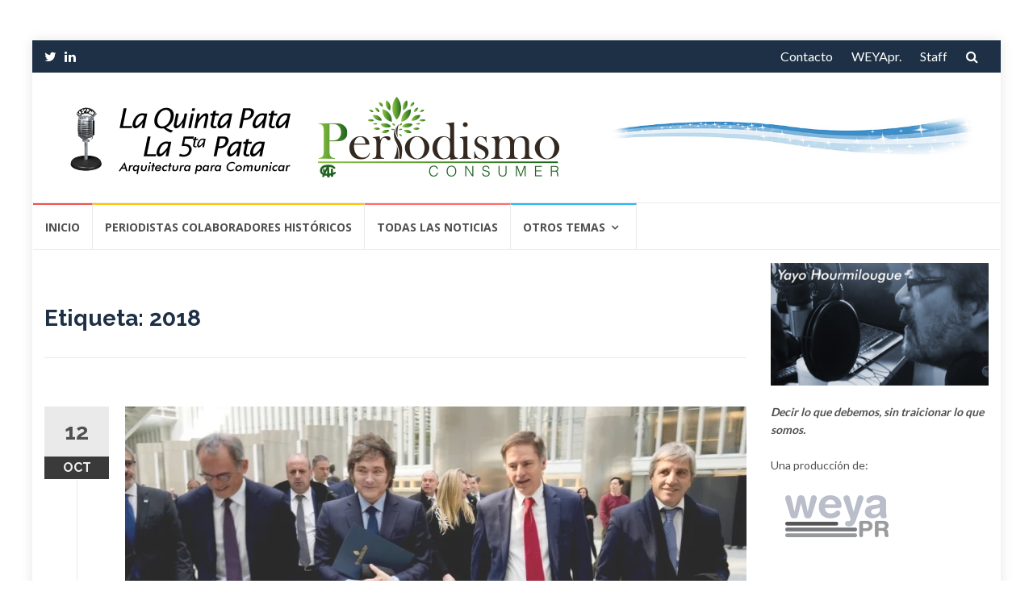

--- FILE ---
content_type: text/html; charset=UTF-8
request_url: https://la5pata.com/tag/2018/
body_size: 14042
content:
<!DOCTYPE html>
<html dir="ltr" lang="es">
<head>

<!-- Global site tag (gtag.js) - Google Analytics -->
<script async src="https://www.googletagmanager.com/gtag/js?id=UA-74049408-1"></script>
<script>
  window.dataLayer = window.dataLayer || [];
  function gtag(){dataLayer.push(arguments);}
  gtag('js', new Date());

  gtag('config', 'UA-74049408-1');
</script>


<meta charset="UTF-8">
<meta name="viewport" content="width=device-width, initial-scale=1">
<link rel="profile" href="https://gmpg.org/xfn/11">
<link rel="pingback" href="https://la5pata.com/xmlrpc.php">

<title>2018 | La 5 Pata</title>

		<!-- All in One SEO 4.9.2 - aioseo.com -->
	<meta name="robots" content="max-image-preview:large" />
	<meta name="keywords" content="laquintapata,la5pata,compraventas,inmuebles,caba,2022,mejor,año,2018" />
	<link rel="canonical" href="https://la5pata.com/tag/2018/" />
	<meta name="generator" content="All in One SEO (AIOSEO) 4.9.2" />
		<script type="application/ld+json" class="aioseo-schema">
			{"@context":"https:\/\/schema.org","@graph":[{"@type":"BreadcrumbList","@id":"https:\/\/la5pata.com\/tag\/2018\/#breadcrumblist","itemListElement":[{"@type":"ListItem","@id":"https:\/\/la5pata.com#listItem","position":1,"name":"Home","item":"https:\/\/la5pata.com","nextItem":{"@type":"ListItem","@id":"https:\/\/la5pata.com\/tag\/2018\/#listItem","name":"2018"}},{"@type":"ListItem","@id":"https:\/\/la5pata.com\/tag\/2018\/#listItem","position":2,"name":"2018","previousItem":{"@type":"ListItem","@id":"https:\/\/la5pata.com#listItem","name":"Home"}}]},{"@type":"CollectionPage","@id":"https:\/\/la5pata.com\/tag\/2018\/#collectionpage","url":"https:\/\/la5pata.com\/tag\/2018\/","name":"2018 | La 5 Pata","inLanguage":"es-ES","isPartOf":{"@id":"https:\/\/la5pata.com\/#website"},"breadcrumb":{"@id":"https:\/\/la5pata.com\/tag\/2018\/#breadcrumblist"}},{"@type":"Organization","@id":"https:\/\/la5pata.com\/#organization","name":"La 5 Pata","description":"Arquitectura para comunicar","url":"https:\/\/la5pata.com\/","logo":{"@type":"ImageObject","url":"https:\/\/la5pata.com\/wp-content\/uploads\/2024\/11\/5ta-Header-v5.png","@id":"https:\/\/la5pata.com\/tag\/2018\/#organizationLogo","width":630,"height":100},"image":{"@id":"https:\/\/la5pata.com\/tag\/2018\/#organizationLogo"}},{"@type":"WebSite","@id":"https:\/\/la5pata.com\/#website","url":"https:\/\/la5pata.com\/","name":"La 5 Pata","description":"Arquitectura para comunicar","inLanguage":"es-ES","publisher":{"@id":"https:\/\/la5pata.com\/#organization"}}]}
		</script>
		<!-- All in One SEO -->

<link rel='dns-prefetch' href='//static.addtoany.com' />
<link rel='dns-prefetch' href='//fonts.googleapis.com' />
<link rel="alternate" type="application/rss+xml" title="La 5 Pata &raquo; Feed" href="https://la5pata.com/feed/" />
<link rel="alternate" type="application/rss+xml" title="La 5 Pata &raquo; Feed de los comentarios" href="https://la5pata.com/comments/feed/" />
<link rel="alternate" type="application/rss+xml" title="La 5 Pata &raquo; Etiqueta 2018 del feed" href="https://la5pata.com/tag/2018/feed/" />
<style id='wp-img-auto-sizes-contain-inline-css' type='text/css'>
img:is([sizes=auto i],[sizes^="auto," i]){contain-intrinsic-size:3000px 1500px}
/*# sourceURL=wp-img-auto-sizes-contain-inline-css */
</style>
<style id='wp-emoji-styles-inline-css' type='text/css'>

	img.wp-smiley, img.emoji {
		display: inline !important;
		border: none !important;
		box-shadow: none !important;
		height: 1em !important;
		width: 1em !important;
		margin: 0 0.07em !important;
		vertical-align: -0.1em !important;
		background: none !important;
		padding: 0 !important;
	}
/*# sourceURL=wp-emoji-styles-inline-css */
</style>
<style id='wp-block-library-inline-css' type='text/css'>
:root{--wp-block-synced-color:#7a00df;--wp-block-synced-color--rgb:122,0,223;--wp-bound-block-color:var(--wp-block-synced-color);--wp-editor-canvas-background:#ddd;--wp-admin-theme-color:#007cba;--wp-admin-theme-color--rgb:0,124,186;--wp-admin-theme-color-darker-10:#006ba1;--wp-admin-theme-color-darker-10--rgb:0,107,160.5;--wp-admin-theme-color-darker-20:#005a87;--wp-admin-theme-color-darker-20--rgb:0,90,135;--wp-admin-border-width-focus:2px}@media (min-resolution:192dpi){:root{--wp-admin-border-width-focus:1.5px}}.wp-element-button{cursor:pointer}:root .has-very-light-gray-background-color{background-color:#eee}:root .has-very-dark-gray-background-color{background-color:#313131}:root .has-very-light-gray-color{color:#eee}:root .has-very-dark-gray-color{color:#313131}:root .has-vivid-green-cyan-to-vivid-cyan-blue-gradient-background{background:linear-gradient(135deg,#00d084,#0693e3)}:root .has-purple-crush-gradient-background{background:linear-gradient(135deg,#34e2e4,#4721fb 50%,#ab1dfe)}:root .has-hazy-dawn-gradient-background{background:linear-gradient(135deg,#faaca8,#dad0ec)}:root .has-subdued-olive-gradient-background{background:linear-gradient(135deg,#fafae1,#67a671)}:root .has-atomic-cream-gradient-background{background:linear-gradient(135deg,#fdd79a,#004a59)}:root .has-nightshade-gradient-background{background:linear-gradient(135deg,#330968,#31cdcf)}:root .has-midnight-gradient-background{background:linear-gradient(135deg,#020381,#2874fc)}:root{--wp--preset--font-size--normal:16px;--wp--preset--font-size--huge:42px}.has-regular-font-size{font-size:1em}.has-larger-font-size{font-size:2.625em}.has-normal-font-size{font-size:var(--wp--preset--font-size--normal)}.has-huge-font-size{font-size:var(--wp--preset--font-size--huge)}.has-text-align-center{text-align:center}.has-text-align-left{text-align:left}.has-text-align-right{text-align:right}.has-fit-text{white-space:nowrap!important}#end-resizable-editor-section{display:none}.aligncenter{clear:both}.items-justified-left{justify-content:flex-start}.items-justified-center{justify-content:center}.items-justified-right{justify-content:flex-end}.items-justified-space-between{justify-content:space-between}.screen-reader-text{border:0;clip-path:inset(50%);height:1px;margin:-1px;overflow:hidden;padding:0;position:absolute;width:1px;word-wrap:normal!important}.screen-reader-text:focus{background-color:#ddd;clip-path:none;color:#444;display:block;font-size:1em;height:auto;left:5px;line-height:normal;padding:15px 23px 14px;text-decoration:none;top:5px;width:auto;z-index:100000}html :where(.has-border-color){border-style:solid}html :where([style*=border-top-color]){border-top-style:solid}html :where([style*=border-right-color]){border-right-style:solid}html :where([style*=border-bottom-color]){border-bottom-style:solid}html :where([style*=border-left-color]){border-left-style:solid}html :where([style*=border-width]){border-style:solid}html :where([style*=border-top-width]){border-top-style:solid}html :where([style*=border-right-width]){border-right-style:solid}html :where([style*=border-bottom-width]){border-bottom-style:solid}html :where([style*=border-left-width]){border-left-style:solid}html :where(img[class*=wp-image-]){height:auto;max-width:100%}:where(figure){margin:0 0 1em}html :where(.is-position-sticky){--wp-admin--admin-bar--position-offset:var(--wp-admin--admin-bar--height,0px)}@media screen and (max-width:600px){html :where(.is-position-sticky){--wp-admin--admin-bar--position-offset:0px}}

/*# sourceURL=wp-block-library-inline-css */
</style><style id='wp-block-paragraph-inline-css' type='text/css'>
.is-small-text{font-size:.875em}.is-regular-text{font-size:1em}.is-large-text{font-size:2.25em}.is-larger-text{font-size:3em}.has-drop-cap:not(:focus):first-letter{float:left;font-size:8.4em;font-style:normal;font-weight:100;line-height:.68;margin:.05em .1em 0 0;text-transform:uppercase}body.rtl .has-drop-cap:not(:focus):first-letter{float:none;margin-left:.1em}p.has-drop-cap.has-background{overflow:hidden}:root :where(p.has-background){padding:1.25em 2.375em}:where(p.has-text-color:not(.has-link-color)) a{color:inherit}p.has-text-align-left[style*="writing-mode:vertical-lr"],p.has-text-align-right[style*="writing-mode:vertical-rl"]{rotate:180deg}
/*# sourceURL=https://la5pata.com/wp-includes/blocks/paragraph/style.min.css */
</style>
<style id='global-styles-inline-css' type='text/css'>
:root{--wp--preset--aspect-ratio--square: 1;--wp--preset--aspect-ratio--4-3: 4/3;--wp--preset--aspect-ratio--3-4: 3/4;--wp--preset--aspect-ratio--3-2: 3/2;--wp--preset--aspect-ratio--2-3: 2/3;--wp--preset--aspect-ratio--16-9: 16/9;--wp--preset--aspect-ratio--9-16: 9/16;--wp--preset--color--black: #000000;--wp--preset--color--cyan-bluish-gray: #abb8c3;--wp--preset--color--white: #ffffff;--wp--preset--color--pale-pink: #f78da7;--wp--preset--color--vivid-red: #cf2e2e;--wp--preset--color--luminous-vivid-orange: #ff6900;--wp--preset--color--luminous-vivid-amber: #fcb900;--wp--preset--color--light-green-cyan: #7bdcb5;--wp--preset--color--vivid-green-cyan: #00d084;--wp--preset--color--pale-cyan-blue: #8ed1fc;--wp--preset--color--vivid-cyan-blue: #0693e3;--wp--preset--color--vivid-purple: #9b51e0;--wp--preset--gradient--vivid-cyan-blue-to-vivid-purple: linear-gradient(135deg,rgb(6,147,227) 0%,rgb(155,81,224) 100%);--wp--preset--gradient--light-green-cyan-to-vivid-green-cyan: linear-gradient(135deg,rgb(122,220,180) 0%,rgb(0,208,130) 100%);--wp--preset--gradient--luminous-vivid-amber-to-luminous-vivid-orange: linear-gradient(135deg,rgb(252,185,0) 0%,rgb(255,105,0) 100%);--wp--preset--gradient--luminous-vivid-orange-to-vivid-red: linear-gradient(135deg,rgb(255,105,0) 0%,rgb(207,46,46) 100%);--wp--preset--gradient--very-light-gray-to-cyan-bluish-gray: linear-gradient(135deg,rgb(238,238,238) 0%,rgb(169,184,195) 100%);--wp--preset--gradient--cool-to-warm-spectrum: linear-gradient(135deg,rgb(74,234,220) 0%,rgb(151,120,209) 20%,rgb(207,42,186) 40%,rgb(238,44,130) 60%,rgb(251,105,98) 80%,rgb(254,248,76) 100%);--wp--preset--gradient--blush-light-purple: linear-gradient(135deg,rgb(255,206,236) 0%,rgb(152,150,240) 100%);--wp--preset--gradient--blush-bordeaux: linear-gradient(135deg,rgb(254,205,165) 0%,rgb(254,45,45) 50%,rgb(107,0,62) 100%);--wp--preset--gradient--luminous-dusk: linear-gradient(135deg,rgb(255,203,112) 0%,rgb(199,81,192) 50%,rgb(65,88,208) 100%);--wp--preset--gradient--pale-ocean: linear-gradient(135deg,rgb(255,245,203) 0%,rgb(182,227,212) 50%,rgb(51,167,181) 100%);--wp--preset--gradient--electric-grass: linear-gradient(135deg,rgb(202,248,128) 0%,rgb(113,206,126) 100%);--wp--preset--gradient--midnight: linear-gradient(135deg,rgb(2,3,129) 0%,rgb(40,116,252) 100%);--wp--preset--font-size--small: 13px;--wp--preset--font-size--medium: 20px;--wp--preset--font-size--large: 36px;--wp--preset--font-size--x-large: 42px;--wp--preset--spacing--20: 0.44rem;--wp--preset--spacing--30: 0.67rem;--wp--preset--spacing--40: 1rem;--wp--preset--spacing--50: 1.5rem;--wp--preset--spacing--60: 2.25rem;--wp--preset--spacing--70: 3.38rem;--wp--preset--spacing--80: 5.06rem;--wp--preset--shadow--natural: 6px 6px 9px rgba(0, 0, 0, 0.2);--wp--preset--shadow--deep: 12px 12px 50px rgba(0, 0, 0, 0.4);--wp--preset--shadow--sharp: 6px 6px 0px rgba(0, 0, 0, 0.2);--wp--preset--shadow--outlined: 6px 6px 0px -3px rgb(255, 255, 255), 6px 6px rgb(0, 0, 0);--wp--preset--shadow--crisp: 6px 6px 0px rgb(0, 0, 0);}:where(.is-layout-flex){gap: 0.5em;}:where(.is-layout-grid){gap: 0.5em;}body .is-layout-flex{display: flex;}.is-layout-flex{flex-wrap: wrap;align-items: center;}.is-layout-flex > :is(*, div){margin: 0;}body .is-layout-grid{display: grid;}.is-layout-grid > :is(*, div){margin: 0;}:where(.wp-block-columns.is-layout-flex){gap: 2em;}:where(.wp-block-columns.is-layout-grid){gap: 2em;}:where(.wp-block-post-template.is-layout-flex){gap: 1.25em;}:where(.wp-block-post-template.is-layout-grid){gap: 1.25em;}.has-black-color{color: var(--wp--preset--color--black) !important;}.has-cyan-bluish-gray-color{color: var(--wp--preset--color--cyan-bluish-gray) !important;}.has-white-color{color: var(--wp--preset--color--white) !important;}.has-pale-pink-color{color: var(--wp--preset--color--pale-pink) !important;}.has-vivid-red-color{color: var(--wp--preset--color--vivid-red) !important;}.has-luminous-vivid-orange-color{color: var(--wp--preset--color--luminous-vivid-orange) !important;}.has-luminous-vivid-amber-color{color: var(--wp--preset--color--luminous-vivid-amber) !important;}.has-light-green-cyan-color{color: var(--wp--preset--color--light-green-cyan) !important;}.has-vivid-green-cyan-color{color: var(--wp--preset--color--vivid-green-cyan) !important;}.has-pale-cyan-blue-color{color: var(--wp--preset--color--pale-cyan-blue) !important;}.has-vivid-cyan-blue-color{color: var(--wp--preset--color--vivid-cyan-blue) !important;}.has-vivid-purple-color{color: var(--wp--preset--color--vivid-purple) !important;}.has-black-background-color{background-color: var(--wp--preset--color--black) !important;}.has-cyan-bluish-gray-background-color{background-color: var(--wp--preset--color--cyan-bluish-gray) !important;}.has-white-background-color{background-color: var(--wp--preset--color--white) !important;}.has-pale-pink-background-color{background-color: var(--wp--preset--color--pale-pink) !important;}.has-vivid-red-background-color{background-color: var(--wp--preset--color--vivid-red) !important;}.has-luminous-vivid-orange-background-color{background-color: var(--wp--preset--color--luminous-vivid-orange) !important;}.has-luminous-vivid-amber-background-color{background-color: var(--wp--preset--color--luminous-vivid-amber) !important;}.has-light-green-cyan-background-color{background-color: var(--wp--preset--color--light-green-cyan) !important;}.has-vivid-green-cyan-background-color{background-color: var(--wp--preset--color--vivid-green-cyan) !important;}.has-pale-cyan-blue-background-color{background-color: var(--wp--preset--color--pale-cyan-blue) !important;}.has-vivid-cyan-blue-background-color{background-color: var(--wp--preset--color--vivid-cyan-blue) !important;}.has-vivid-purple-background-color{background-color: var(--wp--preset--color--vivid-purple) !important;}.has-black-border-color{border-color: var(--wp--preset--color--black) !important;}.has-cyan-bluish-gray-border-color{border-color: var(--wp--preset--color--cyan-bluish-gray) !important;}.has-white-border-color{border-color: var(--wp--preset--color--white) !important;}.has-pale-pink-border-color{border-color: var(--wp--preset--color--pale-pink) !important;}.has-vivid-red-border-color{border-color: var(--wp--preset--color--vivid-red) !important;}.has-luminous-vivid-orange-border-color{border-color: var(--wp--preset--color--luminous-vivid-orange) !important;}.has-luminous-vivid-amber-border-color{border-color: var(--wp--preset--color--luminous-vivid-amber) !important;}.has-light-green-cyan-border-color{border-color: var(--wp--preset--color--light-green-cyan) !important;}.has-vivid-green-cyan-border-color{border-color: var(--wp--preset--color--vivid-green-cyan) !important;}.has-pale-cyan-blue-border-color{border-color: var(--wp--preset--color--pale-cyan-blue) !important;}.has-vivid-cyan-blue-border-color{border-color: var(--wp--preset--color--vivid-cyan-blue) !important;}.has-vivid-purple-border-color{border-color: var(--wp--preset--color--vivid-purple) !important;}.has-vivid-cyan-blue-to-vivid-purple-gradient-background{background: var(--wp--preset--gradient--vivid-cyan-blue-to-vivid-purple) !important;}.has-light-green-cyan-to-vivid-green-cyan-gradient-background{background: var(--wp--preset--gradient--light-green-cyan-to-vivid-green-cyan) !important;}.has-luminous-vivid-amber-to-luminous-vivid-orange-gradient-background{background: var(--wp--preset--gradient--luminous-vivid-amber-to-luminous-vivid-orange) !important;}.has-luminous-vivid-orange-to-vivid-red-gradient-background{background: var(--wp--preset--gradient--luminous-vivid-orange-to-vivid-red) !important;}.has-very-light-gray-to-cyan-bluish-gray-gradient-background{background: var(--wp--preset--gradient--very-light-gray-to-cyan-bluish-gray) !important;}.has-cool-to-warm-spectrum-gradient-background{background: var(--wp--preset--gradient--cool-to-warm-spectrum) !important;}.has-blush-light-purple-gradient-background{background: var(--wp--preset--gradient--blush-light-purple) !important;}.has-blush-bordeaux-gradient-background{background: var(--wp--preset--gradient--blush-bordeaux) !important;}.has-luminous-dusk-gradient-background{background: var(--wp--preset--gradient--luminous-dusk) !important;}.has-pale-ocean-gradient-background{background: var(--wp--preset--gradient--pale-ocean) !important;}.has-electric-grass-gradient-background{background: var(--wp--preset--gradient--electric-grass) !important;}.has-midnight-gradient-background{background: var(--wp--preset--gradient--midnight) !important;}.has-small-font-size{font-size: var(--wp--preset--font-size--small) !important;}.has-medium-font-size{font-size: var(--wp--preset--font-size--medium) !important;}.has-large-font-size{font-size: var(--wp--preset--font-size--large) !important;}.has-x-large-font-size{font-size: var(--wp--preset--font-size--x-large) !important;}
/*# sourceURL=global-styles-inline-css */
</style>

<style id='classic-theme-styles-inline-css' type='text/css'>
/*! This file is auto-generated */
.wp-block-button__link{color:#fff;background-color:#32373c;border-radius:9999px;box-shadow:none;text-decoration:none;padding:calc(.667em + 2px) calc(1.333em + 2px);font-size:1.125em}.wp-block-file__button{background:#32373c;color:#fff;text-decoration:none}
/*# sourceURL=/wp-includes/css/classic-themes.min.css */
</style>
<link rel='stylesheet' id='weather-atlas-public-css' href='https://la5pata.com/wp-content/plugins/weather-atlas/public/css/weather-atlas-public.min.css?ver=3.0.4' type='text/css' media='all' />
<link rel='stylesheet' id='weather-icons-css' href='https://la5pata.com/wp-content/plugins/weather-atlas/public/font/weather-icons/weather-icons.min.css?ver=3.0.4' type='text/css' media='all' />
<link rel='stylesheet' id='wpb-google-fonts-css' href='//fonts.googleapis.com/css?family=Open+Sans&#038;ver=4adf962c7eafb60b893fe7781f17dcb3' type='text/css' media='all' />
<link rel='stylesheet' id='islemag-bootstrap-css' href='https://la5pata.com/wp-content/themes/islemag/css/bootstrap.min.css?ver=3.3.5' type='text/css' media='all' />
<link rel='stylesheet' id='islemag-style-css' href='https://la5pata.com/wp-content/themes/reviewzine-child/style.css?ver=4adf962c7eafb60b893fe7781f17dcb3' type='text/css' media='all' />
<link rel='stylesheet' id='islemag-fontawesome-css' href='https://la5pata.com/wp-content/themes/islemag/css/font-awesome.min.css?ver=4.4.0' type='text/css' media='all' />
<link rel='stylesheet' id='islemag-fonts-css' href='//fonts.googleapis.com/css?family=Lato%3A400%2C700%7CRaleway%3A400%2C500%2C600%2C700%7COpen+Sans%3A400%2C700%2C600&#038;subset=latin%2Clatin-ext' type='text/css' media='all' />
<link rel='stylesheet' id='addtoany-css' href='https://la5pata.com/wp-content/plugins/add-to-any/addtoany.min.css?ver=1.16' type='text/css' media='all' />
<link rel='stylesheet' id='parent-style-css' href='https://la5pata.com/wp-content/themes/islemag/style.css?ver=4adf962c7eafb60b893fe7781f17dcb3' type='text/css' media='all' />
<link rel='stylesheet' id='child-style-css' href='https://la5pata.com/wp-content/themes/reviewzine-child/style.css?ver=4adf962c7eafb60b893fe7781f17dcb3' type='text/css' media='all' />
<script type="text/javascript" id="addtoany-core-js-before">
/* <![CDATA[ */
window.a2a_config=window.a2a_config||{};a2a_config.callbacks=[];a2a_config.overlays=[];a2a_config.templates={};a2a_localize = {
	Share: "Compartir",
	Save: "Guardar",
	Subscribe: "Suscribir",
	Email: "Correo electrónico",
	Bookmark: "Marcador",
	ShowAll: "Mostrar todo",
	ShowLess: "Mostrar menos",
	FindServices: "Encontrar servicio(s)",
	FindAnyServiceToAddTo: "Encuentra al instante cualquier servicio para añadir a",
	PoweredBy: "Funciona con",
	ShareViaEmail: "Compartir por correo electrónico",
	SubscribeViaEmail: "Suscribirse a través de correo electrónico",
	BookmarkInYourBrowser: "Añadir a marcadores de tu navegador",
	BookmarkInstructions: "Presiona «Ctrl+D» o «\u2318+D» para añadir esta página a marcadores",
	AddToYourFavorites: "Añadir a tus favoritos",
	SendFromWebOrProgram: "Enviar desde cualquier dirección o programa de correo electrónico ",
	EmailProgram: "Programa de correo electrónico",
	More: "Más&#8230;",
	ThanksForSharing: "¡Gracias por compartir!",
	ThanksForFollowing: "¡Gracias por seguirnos!"
};


//# sourceURL=addtoany-core-js-before
/* ]]> */
</script>
<script type="text/javascript" defer src="https://static.addtoany.com/menu/page.js" id="addtoany-core-js"></script>
<script type="text/javascript" src="https://la5pata.com/wp-includes/js/jquery/jquery.min.js?ver=3.7.1" id="jquery-core-js"></script>
<script type="text/javascript" src="https://la5pata.com/wp-includes/js/jquery/jquery-migrate.min.js?ver=3.4.1" id="jquery-migrate-js"></script>
<script type="text/javascript" defer src="https://la5pata.com/wp-content/plugins/add-to-any/addtoany.min.js?ver=1.1" id="addtoany-jquery-js"></script>
<link rel="https://api.w.org/" href="https://la5pata.com/wp-json/" /><link rel="alternate" title="JSON" type="application/json" href="https://la5pata.com/wp-json/wp/v2/tags/409" /><style type="text/css">.title-border span { color: #1e3046 }.post .entry-title, .post h1, .post h2, .post h3, .post h4, .post h5, .post h6, .post h1 a, .post h2 a, .post h3 a, .post h4 a, .post h5 a, .post h6 a { color: #1e3046 }.page-header h1 { color: #1e3046 }.sidebar .widget li a, .islemag-content-right, .islemag-content-right a, .post .entry-content, .post .entry-content p,
		 .post .entry-cats, .post .entry-cats a, .post .entry-comments.post .entry-separator, .post .entry-footer a,
		 .post .entry-footer span, .post .entry-footer .entry-cats, .post .entry-footer .entry-cats a, .author-content { color: ##454545}.islemag-top-container .entry-block .entry-overlay-meta .entry-title a { color: #ffffff }.islemag-top-container .entry-overlay-meta .entry-overlay-date { color: #ffffff }.islemag-top-container .entry-overlay-meta .entry-separator { color: #ffffff }.islemag-top-container .entry-overlay-meta > a { color: #ffffff }.home.blog .islemag-content-left .entry-title a, .blog-related-carousel .entry-title a { color: #1e3046 }.islemag-content-left .entry-meta, .islemag-content-left .blog-related-carousel .entry-content p,
		.islemag-content-left .blog-related-carousel .entry-cats .entry-label, .islemag-content-left .blog-related-carousel .entry-cats a,
		.islemag-content-left .blog-related-carousel > a, .islemag-content-left .blog-related-carousel .entry-footer > a { color: #8d8d8d }.islemag-content-left .entry-meta .entry-separator { color: #8d8d8d }.islemag-content-left .entry-meta a { color: #8d8d8d }.islemag-content-left .islemag-template3 .col-sm-6 .entry-overlay p { color: #8d8d8d }</style>		<style type="text/css" id="wp-custom-css">
			.social-icons a > i, .sidebar .widget li {
    padding-bottom: 10px;
}

		</style>
		</head>

<body data-rsssl=1 class="archive tag tag-409 wp-custom-logo wp-theme-islemag wp-child-theme-reviewzine-child group-blog">
		<div id="wrapper" 
	class="boxed">

		<header id="header" class="site-header" role="banner">
						<div 
			class="navbar-top container-fluid">
								<div class="navbar-left social-icons">
					<a  class="social-icon"><i class="fa fa-twitter"></i></a><a href="https://www.linkedin.com/in/yayo-hourmilougue-72667823/" class="social-icon"><i class="fa fa-linkedin"></i></a>				</div>

				<button type="button" class="navbar-btn"><i class="fa fa-search"></i></button>

				<div class="navbar-right">
					<div id="navbar" class="navbar">
						<nav id="top-navigation" class="navigation top-navigation" role="navigation">
							<button class="menu-toggle">Menú</button>
							<a class="screen-reader-text skip-link" href="#content" title="Saltar al contenido">Saltar al contenido</a>
							<div class="menu-top-container"><ul id="primary-menu" class="nav-menu"><li id="menu-item-138207" class="menu-item menu-item-type-post_type menu-item-object-page menu-item-138207"><a href="https://la5pata.com/contactanos/">Contacto</a></li>
<li id="menu-item-138206" class="menu-item menu-item-type-post_type menu-item-object-page menu-item-138206"><a href="https://la5pata.com/weyapr/">WEYApr.</a></li>
<li id="menu-item-138208" class="menu-item menu-item-type-post_type menu-item-object-page menu-item-138208"><a href="https://la5pata.com/acerca-de/">Staff</a></li>
</ul></div>						</nav><!-- #site-navigation -->
					</div><!-- #navbar -->
				</div>
				<div class="navbar-white top" id="header-search-form">
					
<form class="navbar-form" role="search" action="https://la5pata.com/">
	<span class="screen-reader-text">Buscar por:</span>
	<input type="search" id="s" name="s" class="form-control" placeholder="Busca aquí…" title="Buscar por:">
	<button type="submit" title="Search"><i class="fa fa-search"></i></button>
</form>
				</div><!-- End #header-search-form -->
							</div>

			<div class="header-content clearfix">
								<div class="col-md-7 col-sm-7 col-xs-12 navbar-brand">
					<a href="https://la5pata.com/" class="custom-logo-link" rel="home"><img width="630" height="100" src="https://la5pata.com/wp-content/uploads/2024/11/5ta-Header-v5.png" class="custom-logo" alt="La 5 Pata" decoding="async" fetchpriority="high" srcset="https://la5pata.com/wp-content/uploads/2024/11/5ta-Header-v5.png 630w, https://la5pata.com/wp-content/uploads/2024/11/5ta-Header-v5-420x67.png 420w" sizes="(max-width: 630px) 100vw, 630px" /></a><div class="header-logo-wrap text-header islemag_only_customizer"><p itemprop="headline" id="site-title" class="site-title"><a href="https://la5pata.com/" title="La 5 Pata" rel="home">La 5 Pata</a></p><p itemprop="description" id="site-description" class="site-description">Arquitectura para comunicar</p></div>				</div>

				<div class="col-md-9 col-sm-9 col-xs-12 islemag-banner">
					<div id="media_image-4" class="widget widget_media_image"><img width="728" height="90" src="https://la5pata.com/wp-content/uploads/2021/02/5ta-Header-v3.jpg" class="image wp-image-166829  attachment-full size-full" alt="" style="max-width: 100%; height: auto;" decoding="async" srcset="https://la5pata.com/wp-content/uploads/2021/02/5ta-Header-v3.jpg 728w, https://la5pata.com/wp-content/uploads/2021/02/5ta-Header-v3-420x52.jpg 420w" sizes="(max-width: 728px) 100vw, 728px" /></div>				</div>
							</div>

									<div id="navbar" class="navbar 
			islemag-sticky">
				<nav id="site-navigation" class="navigation main-navigation" role="navigation">
					<button class="menu-toggle">Menú</button>
					<a class="screen-reader-text skip-link" href="#content" title="Saltar al contenido">Saltar al contenido</a>
					<div class="menu-menu-container"><ul id="primary-menu" class="nav-menu"><li id="menu-item-124340" class="menu-item menu-item-type-custom menu-item-object-custom menu-item-home menu-item-124340"><a href="https://la5pata.com/">Inicio</a></li>
<li id="menu-item-187161" class="menu-item menu-item-type-post_type menu-item-object-page menu-item-187161"><a href="https://la5pata.com/periodistas-colaboradores-historicos/">Periodistas Colaboradores Históricos</a></li>
<li id="menu-item-138200" class="menu-item menu-item-type-post_type menu-item-object-page current_page_parent menu-item-138200"><a href="https://la5pata.com/todas-las-noticias/">Todas las Noticias</a></li>
<li id="menu-item-138182" class="menu-item menu-item-type-custom menu-item-object-custom menu-item-has-children menu-item-138182"><a href="#">Otros temas</a>
<ul class="sub-menu">
	<li id="menu-item-138183" class="menu-item menu-item-type-taxonomy menu-item-object-category menu-item-138183"><a href="https://la5pata.com/category/aerocomerciales/">Aerocomerciales</a></li>
	<li id="menu-item-138184" class="menu-item menu-item-type-taxonomy menu-item-object-category menu-item-138184"><a href="https://la5pata.com/category/ambitos-academicos/">Ámbitos Académicos</a></li>
	<li id="menu-item-138185" class="menu-item menu-item-type-taxonomy menu-item-object-category menu-item-138185"><a href="https://la5pata.com/category/colegas/">Colegas</a></li>
	<li id="menu-item-138186" class="menu-item menu-item-type-taxonomy menu-item-object-category menu-item-138186"><a href="https://la5pata.com/category/consultoras-investigaciones/">Consultoras-Investigaciones-</a></li>
	<li id="menu-item-138187" class="menu-item menu-item-type-taxonomy menu-item-object-category menu-item-138187"><a href="https://la5pata.com/category/economia/">Economia</a></li>
	<li id="menu-item-138189" class="menu-item menu-item-type-taxonomy menu-item-object-category menu-item-138189"><a href="https://la5pata.com/category/industria-automotriz/">Industria Automotriz</a></li>
	<li id="menu-item-138190" class="menu-item menu-item-type-taxonomy menu-item-object-category menu-item-138190"><a href="https://la5pata.com/category/internacionales/">Internacionales</a></li>
	<li id="menu-item-138192" class="menu-item menu-item-type-taxonomy menu-item-object-category menu-item-138192"><a href="https://la5pata.com/category/municipios-institutos-politicos-gobernaciones/">Municipios-Institutos Políticos-Gobernaciones</a></li>
	<li id="menu-item-138191" class="menu-item menu-item-type-taxonomy menu-item-object-category menu-item-138191"><a href="https://la5pata.com/category/mercado-inmobiliario/">Mercado Inmobiliario</a></li>
	<li id="menu-item-138193" class="menu-item menu-item-type-taxonomy menu-item-object-category menu-item-138193"><a href="https://la5pata.com/category/politica/">Politica</a></li>
	<li id="menu-item-138194" class="menu-item menu-item-type-taxonomy menu-item-object-category menu-item-138194"><a href="https://la5pata.com/category/tecnologicas/">Tecnológicas</a></li>
	<li id="menu-item-138195" class="menu-item menu-item-type-taxonomy menu-item-object-category menu-item-138195"><a href="https://la5pata.com/category/turismo/">Turismo</a></li>
</ul>
</li>
</ul></div>				</nav><!-- #site-navigation -->
			</div><!-- #navbar -->
			

		</header><!-- End #header -->
				<div 
		id="content"	class="site-content">
<div class="container">
	<div class="row">
				<div 
		class="islemag-content-left col-md-9">
									<header class="page-header">
							<h1 class="page-title">Etiqueta: <span>2018</span></h1>						</header><!-- .page-header -->

						
<article id="post-192359" class="entry post-192359 post type-post status-publish format-standard has-post-thumbnail hentry category-politica tag-409 tag-acuerdo tag-argentina tag-critica tag-fmi tag-fraudulento tag-funcionaria tag-la-5-pata tag-la-quinta-pata tag-naufragio tag-va">

	<div class="entry-media">
		<figure>
			<a href="https://la5pata.com/2025/10/12/se-va-otra-funcionaria-del-fmi-critica-del-acuerdo-con-argentina-este-naufragio-es-mas-fraudulento-que-el-de-2018/">
				<img width="770" height="430" src="https://la5pata.com/wp-content/uploads/2025/10/gobierno-fmi-770x430.webp" class="attachment-islemag_blog_post size-islemag_blog_post wp-post-image" alt="" decoding="async" srcset="https://la5pata.com/wp-content/uploads/2025/10/gobierno-fmi-770x430.webp 770w, https://la5pata.com/wp-content/uploads/2025/10/gobierno-fmi-420x236.webp 420w, https://la5pata.com/wp-content/uploads/2025/10/gobierno-fmi-248x138.webp 248w" sizes="(max-width: 770px) 100vw, 770px" />			</a>
		</figure>
	</div><!-- End .entry-media -->
			<span class="entry-date">12			<span>OCT</span></span>
			<h2 class="entry-title"><a href="https://la5pata.com/2025/10/12/se-va-otra-funcionaria-del-fmi-critica-del-acuerdo-con-argentina-este-naufragio-es-mas-fraudulento-que-el-de-2018/" rel="bookmark">Se va otra funcionaria del FMI crítica del acuerdo con Argentina: «Este naufragio es más fraudulento que el de 2018»</a></h2>
	<div class="entry-content">
		<p>Ceyla Pazarbasioglu anunció su retiro tras haber afirmado en un extenso documento que la deuda de Argentina es «practicamente impagable». Por  Luciana Glezer 14/09/2025 Ceyla Pazarbasioglu, la poderosa directora del Departamento de Estrategia, Política y Revisión (SPR) del FMI, anunció que antes de fin de año abandonará el organismo. La decisión impactó en el staff [&hellip;]</p>
<div class="addtoany_share_save_container addtoany_content addtoany_content_bottom"><div class="addtoany_header">Compartí el contenido:</div><div class="a2a_kit a2a_kit_size_20 addtoany_list" data-a2a-url="https://la5pata.com/2025/10/12/se-va-otra-funcionaria-del-fmi-critica-del-acuerdo-con-argentina-este-naufragio-es-mas-fraudulento-que-el-de-2018/" data-a2a-title="Se va otra funcionaria del FMI crítica del acuerdo con Argentina: «Este naufragio es más fraudulento que el de 2018»"><a class="a2a_button_facebook" href="https://www.addtoany.com/add_to/facebook?linkurl=https%3A%2F%2Fla5pata.com%2F2025%2F10%2F12%2Fse-va-otra-funcionaria-del-fmi-critica-del-acuerdo-con-argentina-este-naufragio-es-mas-fraudulento-que-el-de-2018%2F&amp;linkname=Se%20va%20otra%20funcionaria%20del%20FMI%20cr%C3%ADtica%20del%20acuerdo%20con%20Argentina%3A%20%C2%ABEste%20naufragio%20es%20m%C3%A1s%20fraudulento%20que%20el%20de%202018%C2%BB" title="Facebook" rel="nofollow noopener" target="_blank"></a><a class="a2a_button_twitter" href="https://www.addtoany.com/add_to/twitter?linkurl=https%3A%2F%2Fla5pata.com%2F2025%2F10%2F12%2Fse-va-otra-funcionaria-del-fmi-critica-del-acuerdo-con-argentina-este-naufragio-es-mas-fraudulento-que-el-de-2018%2F&amp;linkname=Se%20va%20otra%20funcionaria%20del%20FMI%20cr%C3%ADtica%20del%20acuerdo%20con%20Argentina%3A%20%C2%ABEste%20naufragio%20es%20m%C3%A1s%20fraudulento%20que%20el%20de%202018%C2%BB" title="Twitter" rel="nofollow noopener" target="_blank"></a><a class="a2a_button_pinterest" href="https://www.addtoany.com/add_to/pinterest?linkurl=https%3A%2F%2Fla5pata.com%2F2025%2F10%2F12%2Fse-va-otra-funcionaria-del-fmi-critica-del-acuerdo-con-argentina-este-naufragio-es-mas-fraudulento-que-el-de-2018%2F&amp;linkname=Se%20va%20otra%20funcionaria%20del%20FMI%20cr%C3%ADtica%20del%20acuerdo%20con%20Argentina%3A%20%C2%ABEste%20naufragio%20es%20m%C3%A1s%20fraudulento%20que%20el%20de%202018%C2%BB" title="Pinterest" rel="nofollow noopener" target="_blank"></a><a class="a2a_button_linkedin" href="https://www.addtoany.com/add_to/linkedin?linkurl=https%3A%2F%2Fla5pata.com%2F2025%2F10%2F12%2Fse-va-otra-funcionaria-del-fmi-critica-del-acuerdo-con-argentina-este-naufragio-es-mas-fraudulento-que-el-de-2018%2F&amp;linkname=Se%20va%20otra%20funcionaria%20del%20FMI%20cr%C3%ADtica%20del%20acuerdo%20con%20Argentina%3A%20%C2%ABEste%20naufragio%20es%20m%C3%A1s%20fraudulento%20que%20el%20de%202018%C2%BB" title="LinkedIn" rel="nofollow noopener" target="_blank"></a><a class="a2a_button_whatsapp" href="https://www.addtoany.com/add_to/whatsapp?linkurl=https%3A%2F%2Fla5pata.com%2F2025%2F10%2F12%2Fse-va-otra-funcionaria-del-fmi-critica-del-acuerdo-con-argentina-este-naufragio-es-mas-fraudulento-que-el-de-2018%2F&amp;linkname=Se%20va%20otra%20funcionaria%20del%20FMI%20cr%C3%ADtica%20del%20acuerdo%20con%20Argentina%3A%20%C2%ABEste%20naufragio%20es%20m%C3%A1s%20fraudulento%20que%20el%20de%202018%C2%BB" title="WhatsApp" rel="nofollow noopener" target="_blank"></a><a class="a2a_button_facebook_like addtoany_special_service" data-layout="button" data-href="https://la5pata.com/2025/10/12/se-va-otra-funcionaria-del-fmi-critica-del-acuerdo-con-argentina-este-naufragio-es-mas-fraudulento-que-el-de-2018/"></a><a class="a2a_button_twitter_tweet addtoany_special_service" data-url="https://la5pata.com/2025/10/12/se-va-otra-funcionaria-del-fmi-critica-del-acuerdo-con-argentina-este-naufragio-es-mas-fraudulento-que-el-de-2018/" data-text="Se va otra funcionaria del FMI crítica del acuerdo con Argentina: «Este naufragio es más fraudulento que el de 2018»"></a><a class="a2a_button_google_gmail" href="https://www.addtoany.com/add_to/google_gmail?linkurl=https%3A%2F%2Fla5pata.com%2F2025%2F10%2F12%2Fse-va-otra-funcionaria-del-fmi-critica-del-acuerdo-con-argentina-este-naufragio-es-mas-fraudulento-que-el-de-2018%2F&amp;linkname=Se%20va%20otra%20funcionaria%20del%20FMI%20cr%C3%ADtica%20del%20acuerdo%20con%20Argentina%3A%20%C2%ABEste%20naufragio%20es%20m%C3%A1s%20fraudulento%20que%20el%20de%202018%C2%BB" title="Gmail" rel="nofollow noopener" target="_blank"></a><a class="a2a_button_facebook_messenger" href="https://www.addtoany.com/add_to/facebook_messenger?linkurl=https%3A%2F%2Fla5pata.com%2F2025%2F10%2F12%2Fse-va-otra-funcionaria-del-fmi-critica-del-acuerdo-con-argentina-este-naufragio-es-mas-fraudulento-que-el-de-2018%2F&amp;linkname=Se%20va%20otra%20funcionaria%20del%20FMI%20cr%C3%ADtica%20del%20acuerdo%20con%20Argentina%3A%20%C2%ABEste%20naufragio%20es%20m%C3%A1s%20fraudulento%20que%20el%20de%202018%C2%BB" title="Messenger" rel="nofollow noopener" target="_blank"></a><a class="a2a_button_print" href="https://www.addtoany.com/add_to/print?linkurl=https%3A%2F%2Fla5pata.com%2F2025%2F10%2F12%2Fse-va-otra-funcionaria-del-fmi-critica-del-acuerdo-con-argentina-este-naufragio-es-mas-fraudulento-que-el-de-2018%2F&amp;linkname=Se%20va%20otra%20funcionaria%20del%20FMI%20cr%C3%ADtica%20del%20acuerdo%20con%20Argentina%3A%20%C2%ABEste%20naufragio%20es%20m%C3%A1s%20fraudulento%20que%20el%20de%202018%C2%BB" title="Print" rel="nofollow noopener" target="_blank"></a><a class="a2a_button_copy_link" href="https://www.addtoany.com/add_to/copy_link?linkurl=https%3A%2F%2Fla5pata.com%2F2025%2F10%2F12%2Fse-va-otra-funcionaria-del-fmi-critica-del-acuerdo-con-argentina-este-naufragio-es-mas-fraudulento-que-el-de-2018%2F&amp;linkname=Se%20va%20otra%20funcionaria%20del%20FMI%20cr%C3%ADtica%20del%20acuerdo%20con%20Argentina%3A%20%C2%ABEste%20naufragio%20es%20m%C3%A1s%20fraudulento%20que%20el%20de%202018%C2%BB" title="Copy Link" rel="nofollow noopener" target="_blank"></a><a class="a2a_button_outlook_com" href="https://www.addtoany.com/add_to/outlook_com?linkurl=https%3A%2F%2Fla5pata.com%2F2025%2F10%2F12%2Fse-va-otra-funcionaria-del-fmi-critica-del-acuerdo-con-argentina-este-naufragio-es-mas-fraudulento-que-el-de-2018%2F&amp;linkname=Se%20va%20otra%20funcionaria%20del%20FMI%20cr%C3%ADtica%20del%20acuerdo%20con%20Argentina%3A%20%C2%ABEste%20naufragio%20es%20m%C3%A1s%20fraudulento%20que%20el%20de%202018%C2%BB" title="Outlook.com" rel="nofollow noopener" target="_blank"></a><a class="a2a_button_email" href="https://www.addtoany.com/add_to/email?linkurl=https%3A%2F%2Fla5pata.com%2F2025%2F10%2F12%2Fse-va-otra-funcionaria-del-fmi-critica-del-acuerdo-con-argentina-este-naufragio-es-mas-fraudulento-que-el-de-2018%2F&amp;linkname=Se%20va%20otra%20funcionaria%20del%20FMI%20cr%C3%ADtica%20del%20acuerdo%20con%20Argentina%3A%20%C2%ABEste%20naufragio%20es%20m%C3%A1s%20fraudulento%20que%20el%20de%202018%C2%BB" title="Email" rel="nofollow noopener" target="_blank"></a><a class="a2a_dd addtoany_share_save addtoany_share" href="https://www.addtoany.com/share"></a></div></div>
			</div><!-- .entry-content -->

	<footer class="entry-footer"><span class="cat-links">Publicado en: <a href="https://la5pata.com/category/politica/" rel="category tag">Politica</a></span><span class="tags-links">Etiquetado: <a href="https://la5pata.com/tag/2018/" rel="tag">2018</a>,<a href="https://la5pata.com/tag/acuerdo/" rel="tag">Acuerdo</a>,<a href="https://la5pata.com/tag/argentina/" rel="tag">Argentina</a>,<a href="https://la5pata.com/tag/critica/" rel="tag">crítica</a>,<a href="https://la5pata.com/tag/fmi/" rel="tag">FMI</a>,<a href="https://la5pata.com/tag/fraudulento/" rel="tag">fraudulento</a>,<a href="https://la5pata.com/tag/funcionaria/" rel="tag">funcionaria</a>,<a href="https://la5pata.com/tag/la-5-pata/" rel="tag">La 5 Pata</a>,<a href="https://la5pata.com/tag/la-quinta-pata/" rel="tag">La Quinta Pata</a>,<a href="https://la5pata.com/tag/naufragio/" rel="tag">naufragio</a>,<a href="https://la5pata.com/tag/va/" rel="tag">va</a></span><span class="comments-link"><a href="https://la5pata.com/2025/10/12/se-va-otra-funcionaria-del-fmi-critica-del-acuerdo-con-argentina-este-naufragio-es-mas-fraudulento-que-el-de-2018/#respond">Deja un comentario</a></span><a href="https://la5pata.com/author/la-5-pata/" title="La 5 Pata" class="vcard author"><strong class="fn">La 5 Pata</strong></a>		<time class="date updated published" datetime="2025-10-12T12:23:17-03:00">12 octubre, 2025</time>
		</footer>
</article>

<article id="post-178926" class="entry post-178926 post type-post status-publish format-standard has-post-thumbnail hentry category-financieras tag-409 tag-3213 tag-ano tag-caba tag-compraventas tag-inmuebles tag-la5pata-2 tag-laquintapata tag-mejor">

	<div class="entry-media">
		<figure>
			<a href="https://la5pata.com/2023/01/24/compraventas-de-inmuebles-en-caba-2022-cerro-como-el-mejor-ano-desde-2018-colegio-de-escribanos-de-la-ciudad-de-buenos-aires/">
				<img width="770" height="169" src="https://la5pata.com/wp-content/uploads/2022/03/unnamed-3-770x169.jpg" class="attachment-islemag_blog_post_no_crop size-islemag_blog_post_no_crop wp-post-image" alt="escribanos laquintapata" decoding="async" srcset="https://la5pata.com/wp-content/uploads/2022/03/unnamed-3-770x169.jpg 770w, https://la5pata.com/wp-content/uploads/2022/03/unnamed-3-420x92.jpg 420w, https://la5pata.com/wp-content/uploads/2022/03/unnamed-3-2.jpg 796w" sizes="(max-width: 770px) 100vw, 770px" />			</a>
		</figure>
	</div><!-- End .entry-media -->
			<span class="entry-date">24			<span>ENE</span></span>
			<h2 class="entry-title"><a href="https://la5pata.com/2023/01/24/compraventas-de-inmuebles-en-caba-2022-cerro-como-el-mejor-ano-desde-2018-colegio-de-escribanos-de-la-ciudad-de-buenos-aires/" rel="bookmark">Compraventas de inmuebles en CABA: 2022 cerró como el mejor año desde 2018 &#8211; Colegio de Escribanos de la Ciudad de Buenos Aires</a></h2>
	<div class="entry-content">
		<p>Informe de Escrituras de Compraventa en la Ciudad de Buenos Aires elaborado por el Colegio de Escribanos de la Ciudad de Buenos Aires. Son datos del mes de diciembre de 2022.   El informe se refiere a escrituras autorizadas por escribanos de la Ciudad de Buenos Aires sobre inmuebles ubicados en esta demarcación. Va el link con acceso a [&hellip;]</p>
<div class="addtoany_share_save_container addtoany_content addtoany_content_bottom"><div class="addtoany_header">Compartí el contenido:</div><div class="a2a_kit a2a_kit_size_20 addtoany_list" data-a2a-url="https://la5pata.com/2023/01/24/compraventas-de-inmuebles-en-caba-2022-cerro-como-el-mejor-ano-desde-2018-colegio-de-escribanos-de-la-ciudad-de-buenos-aires/" data-a2a-title="Compraventas de inmuebles en CABA: 2022 cerró como el mejor año desde 2018 – Colegio de Escribanos de la Ciudad de Buenos Aires"><a class="a2a_button_facebook" href="https://www.addtoany.com/add_to/facebook?linkurl=https%3A%2F%2Fla5pata.com%2F2023%2F01%2F24%2Fcompraventas-de-inmuebles-en-caba-2022-cerro-como-el-mejor-ano-desde-2018-colegio-de-escribanos-de-la-ciudad-de-buenos-aires%2F&amp;linkname=Compraventas%20de%20inmuebles%20en%20CABA%3A%202022%20cerr%C3%B3%20como%20el%20mejor%20a%C3%B1o%20desde%202018%20%E2%80%93%20Colegio%20de%20Escribanos%20de%20la%20Ciudad%20de%20Buenos%20Aires" title="Facebook" rel="nofollow noopener" target="_blank"></a><a class="a2a_button_twitter" href="https://www.addtoany.com/add_to/twitter?linkurl=https%3A%2F%2Fla5pata.com%2F2023%2F01%2F24%2Fcompraventas-de-inmuebles-en-caba-2022-cerro-como-el-mejor-ano-desde-2018-colegio-de-escribanos-de-la-ciudad-de-buenos-aires%2F&amp;linkname=Compraventas%20de%20inmuebles%20en%20CABA%3A%202022%20cerr%C3%B3%20como%20el%20mejor%20a%C3%B1o%20desde%202018%20%E2%80%93%20Colegio%20de%20Escribanos%20de%20la%20Ciudad%20de%20Buenos%20Aires" title="Twitter" rel="nofollow noopener" target="_blank"></a><a class="a2a_button_pinterest" href="https://www.addtoany.com/add_to/pinterest?linkurl=https%3A%2F%2Fla5pata.com%2F2023%2F01%2F24%2Fcompraventas-de-inmuebles-en-caba-2022-cerro-como-el-mejor-ano-desde-2018-colegio-de-escribanos-de-la-ciudad-de-buenos-aires%2F&amp;linkname=Compraventas%20de%20inmuebles%20en%20CABA%3A%202022%20cerr%C3%B3%20como%20el%20mejor%20a%C3%B1o%20desde%202018%20%E2%80%93%20Colegio%20de%20Escribanos%20de%20la%20Ciudad%20de%20Buenos%20Aires" title="Pinterest" rel="nofollow noopener" target="_blank"></a><a class="a2a_button_linkedin" href="https://www.addtoany.com/add_to/linkedin?linkurl=https%3A%2F%2Fla5pata.com%2F2023%2F01%2F24%2Fcompraventas-de-inmuebles-en-caba-2022-cerro-como-el-mejor-ano-desde-2018-colegio-de-escribanos-de-la-ciudad-de-buenos-aires%2F&amp;linkname=Compraventas%20de%20inmuebles%20en%20CABA%3A%202022%20cerr%C3%B3%20como%20el%20mejor%20a%C3%B1o%20desde%202018%20%E2%80%93%20Colegio%20de%20Escribanos%20de%20la%20Ciudad%20de%20Buenos%20Aires" title="LinkedIn" rel="nofollow noopener" target="_blank"></a><a class="a2a_button_whatsapp" href="https://www.addtoany.com/add_to/whatsapp?linkurl=https%3A%2F%2Fla5pata.com%2F2023%2F01%2F24%2Fcompraventas-de-inmuebles-en-caba-2022-cerro-como-el-mejor-ano-desde-2018-colegio-de-escribanos-de-la-ciudad-de-buenos-aires%2F&amp;linkname=Compraventas%20de%20inmuebles%20en%20CABA%3A%202022%20cerr%C3%B3%20como%20el%20mejor%20a%C3%B1o%20desde%202018%20%E2%80%93%20Colegio%20de%20Escribanos%20de%20la%20Ciudad%20de%20Buenos%20Aires" title="WhatsApp" rel="nofollow noopener" target="_blank"></a><a class="a2a_button_facebook_like addtoany_special_service" data-layout="button" data-href="https://la5pata.com/2023/01/24/compraventas-de-inmuebles-en-caba-2022-cerro-como-el-mejor-ano-desde-2018-colegio-de-escribanos-de-la-ciudad-de-buenos-aires/"></a><a class="a2a_button_twitter_tweet addtoany_special_service" data-url="https://la5pata.com/2023/01/24/compraventas-de-inmuebles-en-caba-2022-cerro-como-el-mejor-ano-desde-2018-colegio-de-escribanos-de-la-ciudad-de-buenos-aires/" data-text="Compraventas de inmuebles en CABA: 2022 cerró como el mejor año desde 2018 – Colegio de Escribanos de la Ciudad de Buenos Aires"></a><a class="a2a_button_google_gmail" href="https://www.addtoany.com/add_to/google_gmail?linkurl=https%3A%2F%2Fla5pata.com%2F2023%2F01%2F24%2Fcompraventas-de-inmuebles-en-caba-2022-cerro-como-el-mejor-ano-desde-2018-colegio-de-escribanos-de-la-ciudad-de-buenos-aires%2F&amp;linkname=Compraventas%20de%20inmuebles%20en%20CABA%3A%202022%20cerr%C3%B3%20como%20el%20mejor%20a%C3%B1o%20desde%202018%20%E2%80%93%20Colegio%20de%20Escribanos%20de%20la%20Ciudad%20de%20Buenos%20Aires" title="Gmail" rel="nofollow noopener" target="_blank"></a><a class="a2a_button_facebook_messenger" href="https://www.addtoany.com/add_to/facebook_messenger?linkurl=https%3A%2F%2Fla5pata.com%2F2023%2F01%2F24%2Fcompraventas-de-inmuebles-en-caba-2022-cerro-como-el-mejor-ano-desde-2018-colegio-de-escribanos-de-la-ciudad-de-buenos-aires%2F&amp;linkname=Compraventas%20de%20inmuebles%20en%20CABA%3A%202022%20cerr%C3%B3%20como%20el%20mejor%20a%C3%B1o%20desde%202018%20%E2%80%93%20Colegio%20de%20Escribanos%20de%20la%20Ciudad%20de%20Buenos%20Aires" title="Messenger" rel="nofollow noopener" target="_blank"></a><a class="a2a_button_print" href="https://www.addtoany.com/add_to/print?linkurl=https%3A%2F%2Fla5pata.com%2F2023%2F01%2F24%2Fcompraventas-de-inmuebles-en-caba-2022-cerro-como-el-mejor-ano-desde-2018-colegio-de-escribanos-de-la-ciudad-de-buenos-aires%2F&amp;linkname=Compraventas%20de%20inmuebles%20en%20CABA%3A%202022%20cerr%C3%B3%20como%20el%20mejor%20a%C3%B1o%20desde%202018%20%E2%80%93%20Colegio%20de%20Escribanos%20de%20la%20Ciudad%20de%20Buenos%20Aires" title="Print" rel="nofollow noopener" target="_blank"></a><a class="a2a_button_copy_link" href="https://www.addtoany.com/add_to/copy_link?linkurl=https%3A%2F%2Fla5pata.com%2F2023%2F01%2F24%2Fcompraventas-de-inmuebles-en-caba-2022-cerro-como-el-mejor-ano-desde-2018-colegio-de-escribanos-de-la-ciudad-de-buenos-aires%2F&amp;linkname=Compraventas%20de%20inmuebles%20en%20CABA%3A%202022%20cerr%C3%B3%20como%20el%20mejor%20a%C3%B1o%20desde%202018%20%E2%80%93%20Colegio%20de%20Escribanos%20de%20la%20Ciudad%20de%20Buenos%20Aires" title="Copy Link" rel="nofollow noopener" target="_blank"></a><a class="a2a_button_outlook_com" href="https://www.addtoany.com/add_to/outlook_com?linkurl=https%3A%2F%2Fla5pata.com%2F2023%2F01%2F24%2Fcompraventas-de-inmuebles-en-caba-2022-cerro-como-el-mejor-ano-desde-2018-colegio-de-escribanos-de-la-ciudad-de-buenos-aires%2F&amp;linkname=Compraventas%20de%20inmuebles%20en%20CABA%3A%202022%20cerr%C3%B3%20como%20el%20mejor%20a%C3%B1o%20desde%202018%20%E2%80%93%20Colegio%20de%20Escribanos%20de%20la%20Ciudad%20de%20Buenos%20Aires" title="Outlook.com" rel="nofollow noopener" target="_blank"></a><a class="a2a_button_email" href="https://www.addtoany.com/add_to/email?linkurl=https%3A%2F%2Fla5pata.com%2F2023%2F01%2F24%2Fcompraventas-de-inmuebles-en-caba-2022-cerro-como-el-mejor-ano-desde-2018-colegio-de-escribanos-de-la-ciudad-de-buenos-aires%2F&amp;linkname=Compraventas%20de%20inmuebles%20en%20CABA%3A%202022%20cerr%C3%B3%20como%20el%20mejor%20a%C3%B1o%20desde%202018%20%E2%80%93%20Colegio%20de%20Escribanos%20de%20la%20Ciudad%20de%20Buenos%20Aires" title="Email" rel="nofollow noopener" target="_blank"></a><a class="a2a_dd addtoany_share_save addtoany_share" href="https://www.addtoany.com/share"></a></div></div>
			</div><!-- .entry-content -->

	<footer class="entry-footer"><span class="cat-links">Publicado en: <a href="https://la5pata.com/category/financieras/" rel="category tag">Financieras</a></span><span class="tags-links">Etiquetado: <a href="https://la5pata.com/tag/2018/" rel="tag">2018</a>,<a href="https://la5pata.com/tag/2022/" rel="tag">2022</a>,<a href="https://la5pata.com/tag/ano/" rel="tag">AÑO</a>,<a href="https://la5pata.com/tag/caba/" rel="tag">CABA</a>,<a href="https://la5pata.com/tag/compraventas/" rel="tag">Compraventas</a>,<a href="https://la5pata.com/tag/inmuebles/" rel="tag">inmuebles</a>,<a href="https://la5pata.com/tag/la5pata-2/" rel="tag">la5pata</a>,<a href="https://la5pata.com/tag/laquintapata/" rel="tag">laquintapata</a>,<a href="https://la5pata.com/tag/mejor/" rel="tag">Mejor</a></span><span class="comments-link"><a href="https://la5pata.com/2023/01/24/compraventas-de-inmuebles-en-caba-2022-cerro-como-el-mejor-ano-desde-2018-colegio-de-escribanos-de-la-ciudad-de-buenos-aires/#respond">Deja un comentario</a></span><a href="https://la5pata.com/author/la-5-pata/" title="La 5 Pata" class="vcard author"><strong class="fn">La 5 Pata</strong></a>		<time class="date updated published" datetime="2023-01-24T12:14:01-03:00">24 enero, 2023</time>
		</footer>
</article>
		</div><!-- End .islemag-content-left -->
		
<aside 
class="col-md-3 sidebar islemag-content-right"role="complementary">
	<div id="text-3" class="widget widget_text">			<div class="textwidget"><img src="https://la5pata.com/wp-content/uploads/2020/11/5ta-Yayo.jpg" width="300">
<br/><br/>
<b><i>Decir lo que debemos, sin traicionar lo que somos.</i></b>
<br><br>
Una producción de: <br>
<img src="https://la5pata.com/wp-content/uploads/2020/11/5ta-Weya.png"></div>
		</div><div id="search-3" class="widget widget_search">
<form class="navbar-form" role="search" action="https://la5pata.com/">
	<span class="screen-reader-text">Buscar por:</span>
	<input type="search" id="s" name="s" class="form-control" placeholder="Busca aquí…" title="Buscar por:">
	<button type="submit" title="Search"><i class="fa fa-search"></i></button>
</form>
</div><div id="text-4" class="widget widget_text"><h3 class="title-border dkgreen title-bg-line"><span>Seguinos</span></h3>			<div class="textwidget"><a href="https://twitter.com/laquintapatawy" target="_blank"><img src="https://la5pata.com/wp-content/uploads/2020/11/tw.png">
Twitter </a>
<a href="https://www.facebook.com/LaQuintaPataPrograma/"><img src="https://la5pata.com/wp-content/uploads/2020/11/face.png">
Facebook</a> 
<a href="https://ar.linkedin.com/in/yayo-hourmilougue-72667823" target="_blank"><img src="https://la5pata.com/wp-content/uploads/2020/11/linkedin.png">
Linkedin</a></div>
		</div><div id="linkcat-582" class="widget widget_links"><h3 class="title-border dkgreen title-bg-line"><span>Nos Acompañan las siguientes Empresas</span></h3>
	<ul class='xoxo blogroll'>
<li><a href="https://www.chevrolet.com.ar/camionetas-suv/tracker-suv" target="_blank"><img src="https://la5pata.com/wp-content/uploads/2023/07/LA-QUINTA-PATA-200x85-TRACKER.jpg" alt="1.0 Chevrolet. Suv Tracker" /></a></li>
<li><a href="https://www.kpmg.com.ar/" target="_blank"><img src="https://la5pata.com/wp-content/uploads/2025/04/banner-kpmg-300x250-1.gif" alt="1.1 KPMG. Podes con IA" /></a></li>
<li><a href="http://sanisidro.gob.ar/" target="_blank"><img src="https://la5pata.com/wp-content/uploads/2025/03/Ojos_en_alerta_300x250_01.gif" alt="1.2.2 San Isidro. Seguro, Ojos alertas" /></a></li>
<li><a href="http://buenosaires.gob.ar/Movilidad/" target="_blank"><img src="https://la5pata.com/wp-content/uploads/2025/10/movilidad_300x250.jpg" alt="1.5 CABA. Movilidad" /></a></li>
<li><a href="https://www.galicia.ar/personas" target="_blank"><img src="https://la5pata.com/wp-content/uploads/2026/01/Banner-la-quinta-pata.png" alt="Banco Galicia. Todo en la App" /></a></li>
<li><a href="http://www.naturgy.com.ar/" target="_blank"><img src="https://la5pata.com/wp-content/uploads/2024/06/Monoxido-200x85-1.gif" alt="Naturgy. Monóxido" /></a></li>

	</ul>
</div>
<div id="calendar-4" class="widget widget_calendar"><h3 class="title-border dkgreen title-bg-line"><span>Calendario</span></h3><div id="calendar_wrap" class="calendar_wrap"><table id="wp-calendar" class="wp-calendar-table">
	<caption>enero 2026</caption>
	<thead>
	<tr>
		<th scope="col" aria-label="lunes">L</th>
		<th scope="col" aria-label="martes">M</th>
		<th scope="col" aria-label="miércoles">X</th>
		<th scope="col" aria-label="jueves">J</th>
		<th scope="col" aria-label="viernes">V</th>
		<th scope="col" aria-label="sábado">S</th>
		<th scope="col" aria-label="domingo">D</th>
	</tr>
	</thead>
	<tbody>
	<tr>
		<td colspan="3" class="pad">&nbsp;</td><td><a href="https://la5pata.com/2026/01/01/" aria-label="Entradas publicadas el 1 de January de 2026">1</a></td><td><a href="https://la5pata.com/2026/01/02/" aria-label="Entradas publicadas el 2 de January de 2026">2</a></td><td><a href="https://la5pata.com/2026/01/03/" aria-label="Entradas publicadas el 3 de January de 2026">3</a></td><td>4</td>
	</tr>
	<tr>
		<td><a href="https://la5pata.com/2026/01/05/" aria-label="Entradas publicadas el 5 de January de 2026">5</a></td><td><a href="https://la5pata.com/2026/01/06/" aria-label="Entradas publicadas el 6 de January de 2026">6</a></td><td><a href="https://la5pata.com/2026/01/07/" aria-label="Entradas publicadas el 7 de January de 2026">7</a></td><td><a href="https://la5pata.com/2026/01/08/" aria-label="Entradas publicadas el 8 de January de 2026">8</a></td><td><a href="https://la5pata.com/2026/01/09/" aria-label="Entradas publicadas el 9 de January de 2026">9</a></td><td><a href="https://la5pata.com/2026/01/10/" aria-label="Entradas publicadas el 10 de January de 2026">10</a></td><td><a href="https://la5pata.com/2026/01/11/" aria-label="Entradas publicadas el 11 de January de 2026">11</a></td>
	</tr>
	<tr>
		<td>12</td><td><a href="https://la5pata.com/2026/01/13/" aria-label="Entradas publicadas el 13 de January de 2026">13</a></td><td><a href="https://la5pata.com/2026/01/14/" aria-label="Entradas publicadas el 14 de January de 2026">14</a></td><td>15</td><td>16</td><td><a href="https://la5pata.com/2026/01/17/" aria-label="Entradas publicadas el 17 de January de 2026">17</a></td><td><a href="https://la5pata.com/2026/01/18/" aria-label="Entradas publicadas el 18 de January de 2026">18</a></td>
	</tr>
	<tr>
		<td><a href="https://la5pata.com/2026/01/19/" aria-label="Entradas publicadas el 19 de January de 2026">19</a></td><td>20</td><td id="today">21</td><td>22</td><td>23</td><td>24</td><td>25</td>
	</tr>
	<tr>
		<td>26</td><td>27</td><td>28</td><td>29</td><td>30</td><td>31</td>
		<td class="pad" colspan="1">&nbsp;</td>
	</tr>
	</tbody>
	</table><nav aria-label="Meses anteriores y posteriores" class="wp-calendar-nav">
		<span class="wp-calendar-nav-prev"><a href="https://la5pata.com/2025/12/">&laquo; Dic</a></span>
		<span class="pad">&nbsp;</span>
		<span class="wp-calendar-nav-next">&nbsp;</span>
	</nav></div></div><div id="weather_atlas-2" class="widget widget_weather_atlas"><h3 class="title-border dkgreen title-bg-line"><span>Clima</span></h3><div class='weather-atlas-wrapper' style='background:#1e73be;border:1px solid #0d62ad;color:#ffffff;'><div class='weather-atlas-header' style='border-bottom:1px solid #0d62ad'>Buenos Aires, AR</div><div class='weather-atlas-body'><div class='current_temp'><i class='wi wi-fw wi-weather-33'></i><span class='temp'>23°</span><div class='current_text'>Despejado</div><div class='sunrise_sunset'>06:01<i class='wi wi-fw wi-weather-32'></i>20:08 -03</div></div><span class='current_text_2'>Sensación: 23<small>°C</small><br/>Viento: 23<small>km/h</small> 60<small>°</small><br/>Humedad: 62<small>%</small><br/>Presión: 1016.26<small>mbar</small><br/>Índice UV: 0</span><div class='daily days' style='border-bottom:1px solid #0d62ad'><span class='extended_day extended_day_1'>Jue</span><span class='extended_day extended_day_2'>Vie</span><span class='extended_day extended_day_3'>Sáb</span></div><div class='daily'><span class='extended_day extended_day_1' title='Soleado'>29<small>°C</small> / 23<small>°C</small><br/><i class='wi wi-fw wi-weather-32'></i></span><span class='extended_day extended_day_2' title='Soleado'>31<small>°C</small> / 24<small>°C</small><br/><i class='wi wi-fw wi-weather-32'></i></span><span class='extended_day extended_day_3' title='Parcialmente nublado'>32<small>°C</small> / 25<small>°C</small><br/><i class='wi wi-fw wi-weather-30'></i></span></div></div><div class='weather-atlas-footer' style='border-top:1px solid #0d62ad'>powered by <span class='weather-atlas-footer-block'>Weather Atlas</span></div></div></div><div id="text-6" class="widget widget_text"><h3 class="title-border dkgreen title-bg-line"><span>La que se puso a morir en la vereda</span></h3>			<div class="textwidget"><center><a href="http://www.bubok.com.ar/libros/198349/La-que-se-puso-a-morir-en-la-vereda" target="_blank"><img src="https://www.bubok.com.ar/libro/portadaLibro/198349/1/La-que-se-puso-a-morir-en-la-vereda.jpg"></a><img src="https://www.bubok.com.ar/img/general_bubok/logo.png"></center></div>
		</div></aside><!-- #secondary -->
	</div><!-- End .row -->
</div><!-- End .container -->




		</div><!-- #content -->

		<footer id="footer" class="footer-inverse" role="contentinfo">
			<div id="footer-inner">
				<div class="container">
					<div class="row">

						<div class="col-md-3 col-sm-12">
							<a class="islemag-footer-logo" href="http://www.carlamolinari.com.ar"><img src="https://la5pata.com/wp-content/uploads/2021/01/5ta-Header.png" alt="La 5 Pata"></a><div class="islemag-footer-content"><a target="_blank" href="http://www.carlamolinari.com.ar">Adaptado por Carla Molinari</a></div>							<div class="footer-social-icons">
														</div><!-- .footer-social-icons -->
						</div><!-- .col-md-3.col-sm-6 -->

						
					</div><!-- End .row -->
				</div><!-- End .container -->
			</div><!-- End #footer-inner -->
			<div id="footer-bottom" class="no-bg">
				<div class="islemag-footer-container">
							<div class="col-md-8 col-md-push-4 islemag-footer-menu">
			<div class="menu-top-container"><ul class="footer-menu" id="menu-top" class="menu"><li class="menu-item menu-item-type-post_type menu-item-object-page menu-item-138207"><a href="https://la5pata.com/contactanos/">Contacto</a></li>
<li class="menu-item menu-item-type-post_type menu-item-object-page menu-item-138206"><a href="https://la5pata.com/weyapr/">WEYApr.</a></li>
<li class="menu-item menu-item-type-post_type menu-item-object-page menu-item-138208"><a href="https://la5pata.com/acerca-de/">Staff</a></li>
</ul></div>		</div><!-- End .col-md-6 -->
		<div class="col-md-4 col-md-pull-8 powerdby">
					</div><!-- End .col-md-6 -->
		
				</div><!-- End .row -->
			</div><!-- End #footer-bottom -->
		</footer><!-- End #footer -->
	</div><!-- #page -->
</div><!-- End #wrapper -->
<script type="speculationrules">
{"prefetch":[{"source":"document","where":{"and":[{"href_matches":"/*"},{"not":{"href_matches":["/wp-*.php","/wp-admin/*","/wp-content/uploads/*","/wp-content/*","/wp-content/plugins/*","/wp-content/themes/reviewzine-child/*","/wp-content/themes/islemag/*","/*\\?(.+)"]}},{"not":{"selector_matches":"a[rel~=\"nofollow\"]"}},{"not":{"selector_matches":".no-prefetch, .no-prefetch a"}}]},"eagerness":"conservative"}]}
</script>
<script type="text/javascript" src="https://la5pata.com/wp-content/themes/islemag/js/islemag-wigdet.js?ver=1.0.0" id="islemag-widget-js-js"></script>
<script type="module"  src="https://la5pata.com/wp-content/plugins/all-in-one-seo-pack/dist/Lite/assets/table-of-contents.95d0dfce.js?ver=4.9.2" id="aioseo/js/src/vue/standalone/blocks/table-of-contents/frontend.js-js"></script>
<script type="text/javascript" id="islemag-script-all-js-extra">
/* <![CDATA[ */
var screenReaderText = {"expand":"\u003Cspan class=\"screen-reader-text\"\u003EExpandir men\u00fa hijo\u003C/span\u003E","collapse":"\u003Cspan class=\"screen-reader-text\"\u003EColapsar men\u00fa hijo\u003C/span\u003E"};
var stickyMenu = {"disable_sticky":""};
//# sourceURL=islemag-script-all-js-extra
/* ]]> */
</script>
<script type="text/javascript" src="https://la5pata.com/wp-content/themes/islemag/js/script.all.js?ver=1.0.1" id="islemag-script-all-js"></script>
<script type="text/javascript" src="https://la5pata.com/wp-content/themes/islemag/js/owl.carousel.min.js?ver=2.0.0" id="islemag-owl-carousel-js"></script>
<script id="wp-emoji-settings" type="application/json">
{"baseUrl":"https://s.w.org/images/core/emoji/17.0.2/72x72/","ext":".png","svgUrl":"https://s.w.org/images/core/emoji/17.0.2/svg/","svgExt":".svg","source":{"concatemoji":"https://la5pata.com/wp-includes/js/wp-emoji-release.min.js?ver=4adf962c7eafb60b893fe7781f17dcb3"}}
</script>
<script type="module">
/* <![CDATA[ */
/*! This file is auto-generated */
const a=JSON.parse(document.getElementById("wp-emoji-settings").textContent),o=(window._wpemojiSettings=a,"wpEmojiSettingsSupports"),s=["flag","emoji"];function i(e){try{var t={supportTests:e,timestamp:(new Date).valueOf()};sessionStorage.setItem(o,JSON.stringify(t))}catch(e){}}function c(e,t,n){e.clearRect(0,0,e.canvas.width,e.canvas.height),e.fillText(t,0,0);t=new Uint32Array(e.getImageData(0,0,e.canvas.width,e.canvas.height).data);e.clearRect(0,0,e.canvas.width,e.canvas.height),e.fillText(n,0,0);const a=new Uint32Array(e.getImageData(0,0,e.canvas.width,e.canvas.height).data);return t.every((e,t)=>e===a[t])}function p(e,t){e.clearRect(0,0,e.canvas.width,e.canvas.height),e.fillText(t,0,0);var n=e.getImageData(16,16,1,1);for(let e=0;e<n.data.length;e++)if(0!==n.data[e])return!1;return!0}function u(e,t,n,a){switch(t){case"flag":return n(e,"\ud83c\udff3\ufe0f\u200d\u26a7\ufe0f","\ud83c\udff3\ufe0f\u200b\u26a7\ufe0f")?!1:!n(e,"\ud83c\udde8\ud83c\uddf6","\ud83c\udde8\u200b\ud83c\uddf6")&&!n(e,"\ud83c\udff4\udb40\udc67\udb40\udc62\udb40\udc65\udb40\udc6e\udb40\udc67\udb40\udc7f","\ud83c\udff4\u200b\udb40\udc67\u200b\udb40\udc62\u200b\udb40\udc65\u200b\udb40\udc6e\u200b\udb40\udc67\u200b\udb40\udc7f");case"emoji":return!a(e,"\ud83e\u1fac8")}return!1}function f(e,t,n,a){let r;const o=(r="undefined"!=typeof WorkerGlobalScope&&self instanceof WorkerGlobalScope?new OffscreenCanvas(300,150):document.createElement("canvas")).getContext("2d",{willReadFrequently:!0}),s=(o.textBaseline="top",o.font="600 32px Arial",{});return e.forEach(e=>{s[e]=t(o,e,n,a)}),s}function r(e){var t=document.createElement("script");t.src=e,t.defer=!0,document.head.appendChild(t)}a.supports={everything:!0,everythingExceptFlag:!0},new Promise(t=>{let n=function(){try{var e=JSON.parse(sessionStorage.getItem(o));if("object"==typeof e&&"number"==typeof e.timestamp&&(new Date).valueOf()<e.timestamp+604800&&"object"==typeof e.supportTests)return e.supportTests}catch(e){}return null}();if(!n){if("undefined"!=typeof Worker&&"undefined"!=typeof OffscreenCanvas&&"undefined"!=typeof URL&&URL.createObjectURL&&"undefined"!=typeof Blob)try{var e="postMessage("+f.toString()+"("+[JSON.stringify(s),u.toString(),c.toString(),p.toString()].join(",")+"));",a=new Blob([e],{type:"text/javascript"});const r=new Worker(URL.createObjectURL(a),{name:"wpTestEmojiSupports"});return void(r.onmessage=e=>{i(n=e.data),r.terminate(),t(n)})}catch(e){}i(n=f(s,u,c,p))}t(n)}).then(e=>{for(const n in e)a.supports[n]=e[n],a.supports.everything=a.supports.everything&&a.supports[n],"flag"!==n&&(a.supports.everythingExceptFlag=a.supports.everythingExceptFlag&&a.supports[n]);var t;a.supports.everythingExceptFlag=a.supports.everythingExceptFlag&&!a.supports.flag,a.supports.everything||((t=a.source||{}).concatemoji?r(t.concatemoji):t.wpemoji&&t.twemoji&&(r(t.twemoji),r(t.wpemoji)))});
//# sourceURL=https://la5pata.com/wp-includes/js/wp-emoji-loader.min.js
/* ]]> */
</script>

</body>
</html>

<!-- Dynamic page generated in 0.551 seconds. -->
<!-- Cached page generated by WP-Super-Cache on 2026-01-21 05:12:13 -->

<!-- Compression = gzip -->